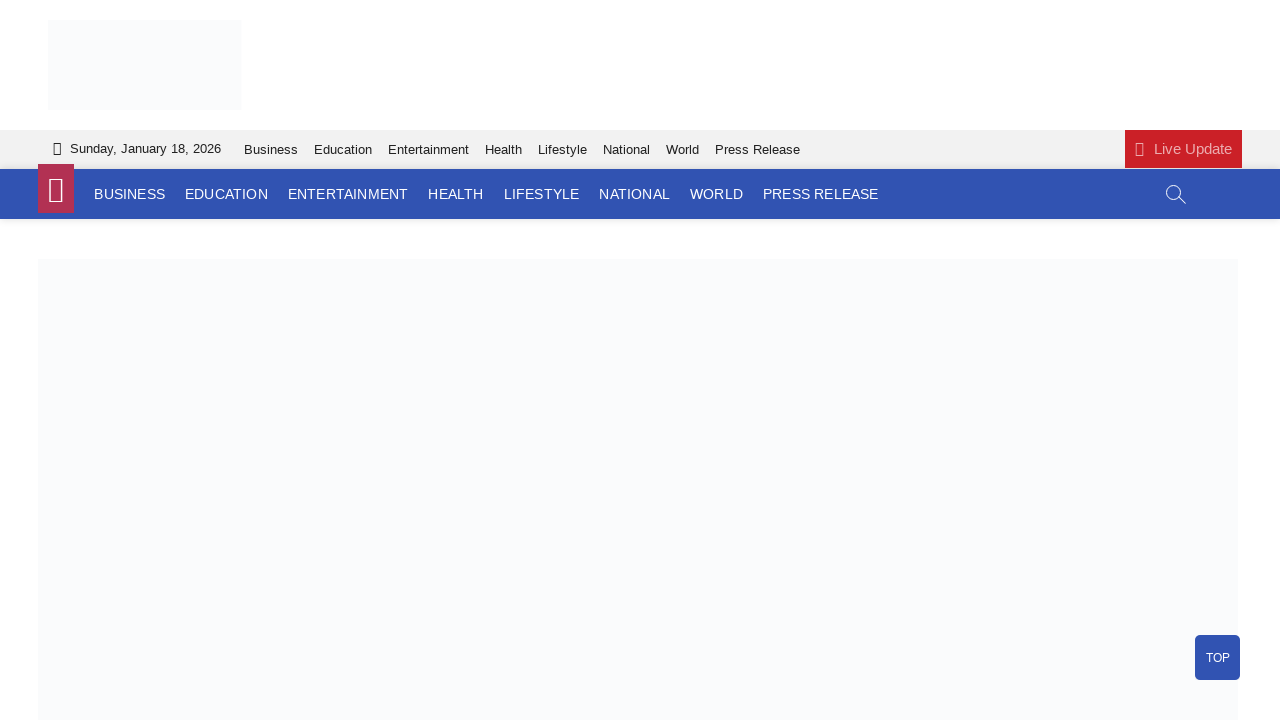

--- FILE ---
content_type: text/html; charset=UTF-8
request_url: https://indorepioneer.com/2024/01/18/nyf-2024-janardan-paithane-manufactures-36-types-of-machinery/
body_size: 21258
content:
<!DOCTYPE html><html lang="en-US"><head><script data-no-optimize="1">var litespeed_docref=sessionStorage.getItem("litespeed_docref");litespeed_docref&&(Object.defineProperty(document,"referrer",{get:function(){return litespeed_docref}}),sessionStorage.removeItem("litespeed_docref"));</script> <meta charset="UTF-8" /><link rel="profile" href="http://gmpg.org/xfn/11" /><title>NYF 2024: Janardan Paithane manufactures 36 types of machinery &#8211; Indore Pioneer</title><meta name='robots' content='max-image-preview:large' /><link rel="alternate" type="application/rss+xml" title="Indore Pioneer &raquo; Feed" href="https://indorepioneer.com/feed/" /><link rel="alternate" type="application/rss+xml" title="Indore Pioneer &raquo; Comments Feed" href="https://indorepioneer.com/comments/feed/" /><link rel="alternate" title="oEmbed (JSON)" type="application/json+oembed" href="https://indorepioneer.com/wp-json/oembed/1.0/embed?url=https%3A%2F%2Findorepioneer.com%2F2024%2F01%2F18%2Fnyf-2024-janardan-paithane-manufactures-36-types-of-machinery%2F" /><link rel="alternate" title="oEmbed (XML)" type="text/xml+oembed" href="https://indorepioneer.com/wp-json/oembed/1.0/embed?url=https%3A%2F%2Findorepioneer.com%2F2024%2F01%2F18%2Fnyf-2024-janardan-paithane-manufactures-36-types-of-machinery%2F&#038;format=xml" /><style id='wp-img-auto-sizes-contain-inline-css' type='text/css'>img:is([sizes=auto i],[sizes^="auto," i]){contain-intrinsic-size:3000px 1500px}
/*# sourceURL=wp-img-auto-sizes-contain-inline-css */</style><style id="litespeed-ccss">ul{box-sizing:border-box}:root{--wp--preset--font-size--normal:16px;--wp--preset--font-size--huge:42px}.screen-reader-text{border:0;clip-path:inset(50%);height:1px;margin:-1px;overflow:hidden;padding:0;position:absolute;width:1px;word-wrap:normal!important}:where(figure){margin:0 0 1em}:root{--wp--preset--aspect-ratio--square:1;--wp--preset--aspect-ratio--4-3:4/3;--wp--preset--aspect-ratio--3-4:3/4;--wp--preset--aspect-ratio--3-2:3/2;--wp--preset--aspect-ratio--2-3:2/3;--wp--preset--aspect-ratio--16-9:16/9;--wp--preset--aspect-ratio--9-16:9/16;--wp--preset--color--black:#000000;--wp--preset--color--cyan-bluish-gray:#abb8c3;--wp--preset--color--white:#ffffff;--wp--preset--color--pale-pink:#f78da7;--wp--preset--color--vivid-red:#cf2e2e;--wp--preset--color--luminous-vivid-orange:#ff6900;--wp--preset--color--luminous-vivid-amber:#fcb900;--wp--preset--color--light-green-cyan:#7bdcb5;--wp--preset--color--vivid-green-cyan:#00d084;--wp--preset--color--pale-cyan-blue:#8ed1fc;--wp--preset--color--vivid-cyan-blue:#0693e3;--wp--preset--color--vivid-purple:#9b51e0;--wp--preset--gradient--vivid-cyan-blue-to-vivid-purple:linear-gradient(135deg,rgba(6,147,227,1) 0%,rgb(155,81,224) 100%);--wp--preset--gradient--light-green-cyan-to-vivid-green-cyan:linear-gradient(135deg,rgb(122,220,180) 0%,rgb(0,208,130) 100%);--wp--preset--gradient--luminous-vivid-amber-to-luminous-vivid-orange:linear-gradient(135deg,rgba(252,185,0,1) 0%,rgba(255,105,0,1) 100%);--wp--preset--gradient--luminous-vivid-orange-to-vivid-red:linear-gradient(135deg,rgba(255,105,0,1) 0%,rgb(207,46,46) 100%);--wp--preset--gradient--very-light-gray-to-cyan-bluish-gray:linear-gradient(135deg,rgb(238,238,238) 0%,rgb(169,184,195) 100%);--wp--preset--gradient--cool-to-warm-spectrum:linear-gradient(135deg,rgb(74,234,220) 0%,rgb(151,120,209) 20%,rgb(207,42,186) 40%,rgb(238,44,130) 60%,rgb(251,105,98) 80%,rgb(254,248,76) 100%);--wp--preset--gradient--blush-light-purple:linear-gradient(135deg,rgb(255,206,236) 0%,rgb(152,150,240) 100%);--wp--preset--gradient--blush-bordeaux:linear-gradient(135deg,rgb(254,205,165) 0%,rgb(254,45,45) 50%,rgb(107,0,62) 100%);--wp--preset--gradient--luminous-dusk:linear-gradient(135deg,rgb(255,203,112) 0%,rgb(199,81,192) 50%,rgb(65,88,208) 100%);--wp--preset--gradient--pale-ocean:linear-gradient(135deg,rgb(255,245,203) 0%,rgb(182,227,212) 50%,rgb(51,167,181) 100%);--wp--preset--gradient--electric-grass:linear-gradient(135deg,rgb(202,248,128) 0%,rgb(113,206,126) 100%);--wp--preset--gradient--midnight:linear-gradient(135deg,rgb(2,3,129) 0%,rgb(40,116,252) 100%);--wp--preset--font-size--small:13px;--wp--preset--font-size--medium:20px;--wp--preset--font-size--large:36px;--wp--preset--font-size--x-large:42px;--wp--preset--spacing--20:0.44rem;--wp--preset--spacing--30:0.67rem;--wp--preset--spacing--40:1rem;--wp--preset--spacing--50:1.5rem;--wp--preset--spacing--60:2.25rem;--wp--preset--spacing--70:3.38rem;--wp--preset--spacing--80:5.06rem;--wp--preset--shadow--natural:6px 6px 9px rgba(0, 0, 0, 0.2);--wp--preset--shadow--deep:12px 12px 50px rgba(0, 0, 0, 0.4);--wp--preset--shadow--sharp:6px 6px 0px rgba(0, 0, 0, 0.2);--wp--preset--shadow--outlined:6px 6px 0px -3px rgba(255, 255, 255, 1), 6px 6px rgba(0, 0, 0, 1);--wp--preset--shadow--crisp:6px 6px 0px rgba(0, 0, 0, 1)}html{overflow-y:scroll;-webkit-text-size-adjust:100%;-ms-text-size-adjust:100%;-webkit-font-smoothing:antialiased;-moz-osx-font-smoothing:grayscale;text-rendering:optimizelegibility}html,body,div,span,h2,a,ul,li,form,label{border:0;font-family:inherit;font-size:100%;font-style:inherit;font-weight:inherit;margin:0;outline:0;padding:0;vertical-align:baseline}*,*:before,*:after{-webkit-box-sizing:border-box;-moz-box-sizing:border-box;box-sizing:border-box}body{background-color:#f4f4f4}article,figure,header,main,nav{display:block}ul{list-style:none;margin:0}ul li a{color:#222}a img{border:0 none}*,*:before,*:after{-webkit-box-sizing:border-box;-moz-box-sizing:border-box;-ms-box-sizing:border-box;box-sizing:border-box}body,button,input{color:#484848;font-family:"Roboto","Helvetica Neue",helvetica,arial,sans-serif;font-size:15px;font-weight:400;line-height:1.533;word-wrap:break-word;overflow-x:hidden}h2{color:#222;font-family:"Roboto Slab",sans-serif;font-weight:500;margin-top:0;margin-bottom:15px}h2 a{color:#222;font-weight:inherit}i{font-style:italic}img{border-style:none}a{color:#3153b2;text-decoration:none}#page{width:100%;background-color:#fff}.wrap:after{clear:both;content:"";display:block}.wrap{margin:0 auto;max-width:1366px;padding:0;position:relative}.go-to-top{background-color:#fff0;border:none;bottom:40px;height:45px;margin:0;overflow:hidden;padding:0;position:fixed;right:40px;width:45px;z-index:10000}.go-to-top .icon-bg{background-color:#3153b2;box-shadow:0 2px 3px 0 rgb(0 0 0/.08);border-radius:5px;display:block;height:45px;position:relative;width:45px}.go-to-top .back-to-top-text{color:#fff;font-size:12px;font-weight:400;left:50%;opacity:1;-moz-opacity:1;position:absolute;text-align:center;text-transform:uppercase;top:50%;-webkit-transform:translate3d(-50%,-50%,0);-moz-transform:translate3d(-50%,-50%,0);-ms-transform:translate3d(-50%,-50%,0);-o-transform:translate3d(-50%,-50%,0);transform:translate3d(-50%,-50%,0);width:100%;z-index:2}.go-to-top .back-to-top-icon{color:#fff;font-size:24px;left:50%;opacity:0;-moz-opacity:0;position:absolute;top:80%;-webkit-transform:translate3d(-50%,-50%,0);-moz-transform:translate3d(-50%,-50%,0);-ms-transform:translate3d(-50%,-50%,0);-o-transform:translate3d(-50%,-50%,0);transform:translate3d(-50%,-50%,0);z-index:2}.screen-reader-text{clip:rect(1px,1px,1px,1px);position:absolute!important;height:1px;overflow:hidden;width:1px}.clearfix:after{visibility:hidden;display:block;font-size:0;content:" ";clear:both;height:0}.clearfix{display:inline-block}.clearfix{display:block}button,input{font-size:100%;margin:0;vertical-align:baseline;*vertical-align:middle}input[type="search"]{padding:10px;border:1px solid rgb(0 0 0/.1);background-color:#fff0;-webkit-border-radius:0;-moz-border-radius:0;border-radius:0}input[type=search]{-webkit-appearance:none}.search-toggle{background-color:#fff0;border:none;height:36px;margin:0 50px 0 0;position:absolute;right:0;bottom:6px;width:36px}.search-toggle:before{border:1px solid #fff;-webkit-border-radius:50%;-moz-border-radius:50%;border-radius:50%;content:"";display:inline-block;height:15px;top:1px;-webkit-transform:translateX(0%) translateY(0%);-moz-transform:translateX(0%) translateY(0%);-ms-transform:translateX(0%) translateY(0%);-o-transform:translateX(0%) translateY(0%);transform:translateX(0%) translateY(0%);width:15px}.search-toggle:after{background-color:#fff;content:"";display:inline-block;height:10px;-webkit-transform:translateX(50%) translateY(50%) rotate(-45deg);-moz-transform:translateX(50%) translateY(50%) rotate(-45deg);-ms-transform:translateX(50%) translateY(50%) rotate(-45deg);-o-transform:translateX(50%) translateY(50%) rotate(-45deg);transform:translateX(50%) translateY(50%) rotate(-45deg);width:1px}#header-search-box{box-shadow:0 0 4px rgb(0 0 0/.2);opacity:0;-moz-opacity:0;visibility:hidden;position:absolute;right:50px;top:50px;transform:scale(.9);width:400px;z-index:9999}#header-search-box .search-box{background-color:rgb(255 255 255);height:70px;padding:15px 20px 0;width:100%}.search-form{width:calc(100% - 40px);display:inline-block}#header-search-box .search-field{width:calc(100% - 50px);display:inline-block;height:40px;border-radius:0}.header-search-x{width:40px;height:40px;border:none;margin-right:-4px}#header-search-box input[type="search"]{background-color:#fff0;border:1px solid rgb(0 0 0/.2)}.header-search-nav:not(.show){display:none}#site-branding{padding:0 10px;text-align:left}#sticky-header #site-branding{display:none}#site-detail{display:inline-block;padding:15px 0;text-align:left;vertical-align:middle}#site-title{font-family:"Roboto",sans-serif;font-style:italic;font-size:36px;font-style:inherit;font-weight:400;line-height:1.222;margin:0}#site-title a{color:#222;display:block}#site-description{clear:both;color:#747474;font-family:"Roboto",sans-serif;font-size:11px;font-weight:400;letter-spacing:.1em;line-height:1.727;margin:0;text-transform:uppercase}img{height:auto;max-width:100%;vertical-align:top}figure{margin:0}.entry-content img{max-width:100%}.page-overlay{position:fixed;display:block;left:0;right:0;top:0;bottom:0;background-color:rgb(34 34 34/.6);z-index:999;visibility:hidden;opacity:0;-moz-opacity:0}.header-wrap{position:relative;display:block;clear:both}.top-bar{background-color:#f2f2f2;margin:0}.top-bar-date{font-size:13px;float:left;padding:8px 15px;color:#222}.top-bar-date:before{content:"";font-size:14px;font-weight:900;font-family:"Font Awesome 6 Free";margin-right:5px}.top-bar-menu{display:inline-block;float:left}.top-bar .top-bar-menu a{color:#222;display:block;font-size:13px;line-height:39px;padding:0 8px;text-align:left}.top-bar .top-bar-menu ul li{display:inline-block;position:relative}.logo-bar{background-position:center center;background-size:cover;padding:20px 0}.logo-bar #site-branding{float:left}.custom-logo{height:90px;width:auto}.live-update{float:right;background-color:#CB2027}.live-update a{color:#fff;display:inline-block;padding:8px 10px 8px 0;text-decoration:blink;-webkit-animation-name:blinker;-webkit-animation-duration:0.8s;-webkit-animation-iteration-count:infinite;-webkit-animation-timing-function:ease-in-out;-webkit-animation-direction:alternate}.live-update span{margin-left:10px}@-webkit-keyframes blinker{from{opacity:1}to{opacity:.5}}.home-buttom{float:left;background-color:#b23153;margin-right:10px;margin-top:-5px}.home-buttom a{color:#fff;display:inline-block;font-size:26px;padding:5px 10px}#sticky-header{background-color:#3153b2;-webkit-box-shadow:0 0 8px rgb(0 0 0/.15);-moz-box-shadow:0 0 8px rgb(0 0 0/.15);box-shadow:0 0 8px rgb(0 0 0/.15);width:100%;z-index:999}.header-social-block{float:right}.main-navigation{float:left;margin-right:80px}.main-navigation>ul>li{position:relative;display:inline-block}.main-navigation a{color:#fff;display:block;font-family:"Roboto",sans-serif;font-size:14px;font-weight:500;letter-spacing:.2px;line-height:50px;padding:0 10px;text-align:left;text-transform:uppercase}.top-menu-toggle,.menu-toggle{display:none}.line-bar,.line-bar:after,.line-bar:before{background-color:#fff}#content{padding:40px 0 20px}.entry-header{padding-bottom:5px}.post{margin-bottom:50px}.post-image-content{position:relative;z-index:2}.post-featured-image{margin-bottom:15px;text-align:left}.entry-meta{overflow:hidden}.entry-meta span:last-child{margin-right:0}.entry-meta span{color:#999;display:inline-block;margin-right:15px;margin-bottom:10px}.entry-meta,.entry-meta a{color:#949494;font-family:"Roboto",sans-serif;font-size:12px;letter-spacing:.2px;line-height:1.666}.entry-meta .author:before{content:""}.entry-meta .author{display:none}.entry-meta .author:before{font-family:"Font Awesome 6 Free";font-weight:900;font-size:12px;font-style:normal;font-variant:normal;line-height:18px;padding-right:5px}input.search-field{-webkit-border-radius:0;-moz-border-radius:0;border-radius:0;color:#747474;float:left;font-size:14px;height:40px;line-height:1.571;margin:0;outline:medium none;padding:6px 8px;width:80%;width:calc(100% - 50px)}.search-submit{background-color:#3153b2;border:none;-webkit-border-radius:0;-moz-border-radius:0;border-radius:0;color:#fff;font-size:18px;height:40px;margin-left:-1px;outline:medium none;right:0;width:50px}.cats-links a{margin-right:6px;font-style:normal;text-transform:uppercase;padding-bottom:2px;padding-left:20px}.cat-color-1 .cats-links a{position:relative}.cat-color-1 .cats-links a:before{content:"";display:block;width:12px;height:12px;border-radius:100%;-webkit-border-radius:100%;-moz-border-radius:100%;bottom:auto;left:4px;top:1px;z-index:3;position:absolute;border:1px solid #fff;opacity:.7}.cat-color-1 .cats-links a:after{border-radius:100%;-webkit-border-radius:100%;-moz-border-radius:100%;bottom:auto;left:0;top:1px;border:1px solid #fff;z-index:4;content:"";position:absolute;width:12px;height:12px}.cats-links a{color:#e42800}.cat-color-1 .cats-links a:before,.cat-color-1 .cats-links a:after{background:#e42800}#site-branding #site-title,#site-branding #site-description{clip:rect(1px,1px,1px,1px);position:absolute}h2{font-size:1.3em}.fa{font-family:var(--fa-style-family,"Font Awesome 6 Free");font-weight:var(--fa-style,900)}.fa,.fab,.fas{-moz-osx-font-smoothing:grayscale;-webkit-font-smoothing:antialiased;display:var(--fa-display,inline-block);font-style:normal;font-variant:normal;line-height:1;text-rendering:auto}.fas{font-family:"Font Awesome 6 Free"}.fab{font-family:"Font Awesome 6 Brands"}.fa-bars:before{content:""}.fa-home:before{content:""}.fa-search:before{content:""}.fa-times:before{content:""}.fa-angle-up:before{content:""}:host,:root{--fa-style-family-brands:"Font Awesome 6 Brands";--fa-font-brands:normal 400 1em/1 "Font Awesome 6 Brands"}.fab{font-weight:400}.fa-youtube:before{content:""}:host,:root{--fa-font-regular:normal 400 1em/1 "Font Awesome 6 Free"}:host,:root{--fa-style-family-classic:"Font Awesome 6 Free";--fa-font-solid:normal 900 1em/1 "Font Awesome 6 Free"}.fas{font-weight:900}@media only screen and (max-width:1400px){.wrap{max-width:94%}}@media only screen and (max-width:1023px){#header-search-box{background-color:#fff}.header-social-block{display:inline-block;float:none}}@media only screen and (max-width:980px){#sticky-header{position:relative!important}.menu-toggle{background-color:#fff0;border:0 none;color:#666;display:inline-block;font-size:0;margin:5px auto 0 90px;padding:20px 0;width:30px}.line-bar:before{top:-8px}.line-bar:after{bottom:-8px}.line-bar:after,.line-bar:before{content:"";display:block}.line-bar,.line-bar:after,.line-bar:before{border-radius:5px;height:2px;position:absolute;width:30px}.line-bar{display:block;margin-top:-2px}.menu{display:none}.main-navigation{float:none;padding:0}.main-navigation>ul>li{position:inherit;width:100%;border-top:1px solid rgb(225 225 225/.1);margin-left:0}.main-navigation>ul>li::before{visibility:hidden}.main-navigation a{float:none;height:inherit;line-height:1.833;padding:10px 0}.top-bar .top-bar-menu{position:relative;float:right}.top-bar-menu .top-menu-toggle{background-color:#fff0;border:none;display:block;font-size:18px;margin:0 10px;padding:5px 0;float:right}.top-menu{background-color:#f8f8f8;-webkit-box-shadow:0 0 3px rgb(0 0 0/.2);-moz-box-shadow:0 0 3px rgb(0 0 0/.2);box-shadow:0 0 3px rgb(0 0 0/.2);position:absolute;padding:0 15px 2px;right:-200px;opacity:0;top:50px;z-index:9999;white-space:nowrap}.top-bar .top-bar-menu a{color:#333;padding:0}.top-bar .top-bar-menu ul li:last-child{border-bottom:none}.top-bar .top-bar-menu ul li{border-bottom:1px solid #dfdfdf;border-top:1px solid #fff;display:block}}@media only screen and (max-width:767px){h2{margin-bottom:10px}input[type="search"]{margin-bottom:20px}#site-title{font-size:34px}.top-bar .top-bar-date{display:none}.header-social-block{float:left}.logo-bar{padding:10px 0}.logo-bar #site-branding{float:none;margin:0 auto;text-align:center}.custom-logo{height:70px}.live-update{font-size:0}.live-update .fa-youtube{font-size:15px}.live-update a{padding:12px 0 12px 0}#content{padding-top:50px}}@media only screen and (max-width:480px){#site-branding{margin:0 auto}.custom-logo{height:60px}#header-search-box{width:280px}}@media only screen and (max-width:319px){.wrap{width:96%}}.dsprime{display:none}</style><link rel="preload" data-asynced="1" data-optimized="2" as="style" onload="this.onload=null;this.rel='stylesheet'" href="https://indorepioneer.com/wp-content/litespeed/css/56621c171f0e9819bf8bee7e0f60d90d.css?ver=d8396" /><script data-optimized="1" type="litespeed/javascript" data-src="https://indorepioneer.com/wp-content/plugins/litespeed-cache/assets/js/css_async.min.js"></script> <style id='global-styles-inline-css' type='text/css'>:root{--wp--preset--aspect-ratio--square: 1;--wp--preset--aspect-ratio--4-3: 4/3;--wp--preset--aspect-ratio--3-4: 3/4;--wp--preset--aspect-ratio--3-2: 3/2;--wp--preset--aspect-ratio--2-3: 2/3;--wp--preset--aspect-ratio--16-9: 16/9;--wp--preset--aspect-ratio--9-16: 9/16;--wp--preset--color--black: #000000;--wp--preset--color--cyan-bluish-gray: #abb8c3;--wp--preset--color--white: #ffffff;--wp--preset--color--pale-pink: #f78da7;--wp--preset--color--vivid-red: #cf2e2e;--wp--preset--color--luminous-vivid-orange: #ff6900;--wp--preset--color--luminous-vivid-amber: #fcb900;--wp--preset--color--light-green-cyan: #7bdcb5;--wp--preset--color--vivid-green-cyan: #00d084;--wp--preset--color--pale-cyan-blue: #8ed1fc;--wp--preset--color--vivid-cyan-blue: #0693e3;--wp--preset--color--vivid-purple: #9b51e0;--wp--preset--gradient--vivid-cyan-blue-to-vivid-purple: linear-gradient(135deg,rgb(6,147,227) 0%,rgb(155,81,224) 100%);--wp--preset--gradient--light-green-cyan-to-vivid-green-cyan: linear-gradient(135deg,rgb(122,220,180) 0%,rgb(0,208,130) 100%);--wp--preset--gradient--luminous-vivid-amber-to-luminous-vivid-orange: linear-gradient(135deg,rgb(252,185,0) 0%,rgb(255,105,0) 100%);--wp--preset--gradient--luminous-vivid-orange-to-vivid-red: linear-gradient(135deg,rgb(255,105,0) 0%,rgb(207,46,46) 100%);--wp--preset--gradient--very-light-gray-to-cyan-bluish-gray: linear-gradient(135deg,rgb(238,238,238) 0%,rgb(169,184,195) 100%);--wp--preset--gradient--cool-to-warm-spectrum: linear-gradient(135deg,rgb(74,234,220) 0%,rgb(151,120,209) 20%,rgb(207,42,186) 40%,rgb(238,44,130) 60%,rgb(251,105,98) 80%,rgb(254,248,76) 100%);--wp--preset--gradient--blush-light-purple: linear-gradient(135deg,rgb(255,206,236) 0%,rgb(152,150,240) 100%);--wp--preset--gradient--blush-bordeaux: linear-gradient(135deg,rgb(254,205,165) 0%,rgb(254,45,45) 50%,rgb(107,0,62) 100%);--wp--preset--gradient--luminous-dusk: linear-gradient(135deg,rgb(255,203,112) 0%,rgb(199,81,192) 50%,rgb(65,88,208) 100%);--wp--preset--gradient--pale-ocean: linear-gradient(135deg,rgb(255,245,203) 0%,rgb(182,227,212) 50%,rgb(51,167,181) 100%);--wp--preset--gradient--electric-grass: linear-gradient(135deg,rgb(202,248,128) 0%,rgb(113,206,126) 100%);--wp--preset--gradient--midnight: linear-gradient(135deg,rgb(2,3,129) 0%,rgb(40,116,252) 100%);--wp--preset--font-size--small: 13px;--wp--preset--font-size--medium: 20px;--wp--preset--font-size--large: 36px;--wp--preset--font-size--x-large: 42px;--wp--preset--spacing--20: 0.44rem;--wp--preset--spacing--30: 0.67rem;--wp--preset--spacing--40: 1rem;--wp--preset--spacing--50: 1.5rem;--wp--preset--spacing--60: 2.25rem;--wp--preset--spacing--70: 3.38rem;--wp--preset--spacing--80: 5.06rem;--wp--preset--shadow--natural: 6px 6px 9px rgba(0, 0, 0, 0.2);--wp--preset--shadow--deep: 12px 12px 50px rgba(0, 0, 0, 0.4);--wp--preset--shadow--sharp: 6px 6px 0px rgba(0, 0, 0, 0.2);--wp--preset--shadow--outlined: 6px 6px 0px -3px rgb(255, 255, 255), 6px 6px rgb(0, 0, 0);--wp--preset--shadow--crisp: 6px 6px 0px rgb(0, 0, 0);}:where(.is-layout-flex){gap: 0.5em;}:where(.is-layout-grid){gap: 0.5em;}body .is-layout-flex{display: flex;}.is-layout-flex{flex-wrap: wrap;align-items: center;}.is-layout-flex > :is(*, div){margin: 0;}body .is-layout-grid{display: grid;}.is-layout-grid > :is(*, div){margin: 0;}:where(.wp-block-columns.is-layout-flex){gap: 2em;}:where(.wp-block-columns.is-layout-grid){gap: 2em;}:where(.wp-block-post-template.is-layout-flex){gap: 1.25em;}:where(.wp-block-post-template.is-layout-grid){gap: 1.25em;}.has-black-color{color: var(--wp--preset--color--black) !important;}.has-cyan-bluish-gray-color{color: var(--wp--preset--color--cyan-bluish-gray) !important;}.has-white-color{color: var(--wp--preset--color--white) !important;}.has-pale-pink-color{color: var(--wp--preset--color--pale-pink) !important;}.has-vivid-red-color{color: var(--wp--preset--color--vivid-red) !important;}.has-luminous-vivid-orange-color{color: var(--wp--preset--color--luminous-vivid-orange) !important;}.has-luminous-vivid-amber-color{color: var(--wp--preset--color--luminous-vivid-amber) !important;}.has-light-green-cyan-color{color: var(--wp--preset--color--light-green-cyan) !important;}.has-vivid-green-cyan-color{color: var(--wp--preset--color--vivid-green-cyan) !important;}.has-pale-cyan-blue-color{color: var(--wp--preset--color--pale-cyan-blue) !important;}.has-vivid-cyan-blue-color{color: var(--wp--preset--color--vivid-cyan-blue) !important;}.has-vivid-purple-color{color: var(--wp--preset--color--vivid-purple) !important;}.has-black-background-color{background-color: var(--wp--preset--color--black) !important;}.has-cyan-bluish-gray-background-color{background-color: var(--wp--preset--color--cyan-bluish-gray) !important;}.has-white-background-color{background-color: var(--wp--preset--color--white) !important;}.has-pale-pink-background-color{background-color: var(--wp--preset--color--pale-pink) !important;}.has-vivid-red-background-color{background-color: var(--wp--preset--color--vivid-red) !important;}.has-luminous-vivid-orange-background-color{background-color: var(--wp--preset--color--luminous-vivid-orange) !important;}.has-luminous-vivid-amber-background-color{background-color: var(--wp--preset--color--luminous-vivid-amber) !important;}.has-light-green-cyan-background-color{background-color: var(--wp--preset--color--light-green-cyan) !important;}.has-vivid-green-cyan-background-color{background-color: var(--wp--preset--color--vivid-green-cyan) !important;}.has-pale-cyan-blue-background-color{background-color: var(--wp--preset--color--pale-cyan-blue) !important;}.has-vivid-cyan-blue-background-color{background-color: var(--wp--preset--color--vivid-cyan-blue) !important;}.has-vivid-purple-background-color{background-color: var(--wp--preset--color--vivid-purple) !important;}.has-black-border-color{border-color: var(--wp--preset--color--black) !important;}.has-cyan-bluish-gray-border-color{border-color: var(--wp--preset--color--cyan-bluish-gray) !important;}.has-white-border-color{border-color: var(--wp--preset--color--white) !important;}.has-pale-pink-border-color{border-color: var(--wp--preset--color--pale-pink) !important;}.has-vivid-red-border-color{border-color: var(--wp--preset--color--vivid-red) !important;}.has-luminous-vivid-orange-border-color{border-color: var(--wp--preset--color--luminous-vivid-orange) !important;}.has-luminous-vivid-amber-border-color{border-color: var(--wp--preset--color--luminous-vivid-amber) !important;}.has-light-green-cyan-border-color{border-color: var(--wp--preset--color--light-green-cyan) !important;}.has-vivid-green-cyan-border-color{border-color: var(--wp--preset--color--vivid-green-cyan) !important;}.has-pale-cyan-blue-border-color{border-color: var(--wp--preset--color--pale-cyan-blue) !important;}.has-vivid-cyan-blue-border-color{border-color: var(--wp--preset--color--vivid-cyan-blue) !important;}.has-vivid-purple-border-color{border-color: var(--wp--preset--color--vivid-purple) !important;}.has-vivid-cyan-blue-to-vivid-purple-gradient-background{background: var(--wp--preset--gradient--vivid-cyan-blue-to-vivid-purple) !important;}.has-light-green-cyan-to-vivid-green-cyan-gradient-background{background: var(--wp--preset--gradient--light-green-cyan-to-vivid-green-cyan) !important;}.has-luminous-vivid-amber-to-luminous-vivid-orange-gradient-background{background: var(--wp--preset--gradient--luminous-vivid-amber-to-luminous-vivid-orange) !important;}.has-luminous-vivid-orange-to-vivid-red-gradient-background{background: var(--wp--preset--gradient--luminous-vivid-orange-to-vivid-red) !important;}.has-very-light-gray-to-cyan-bluish-gray-gradient-background{background: var(--wp--preset--gradient--very-light-gray-to-cyan-bluish-gray) !important;}.has-cool-to-warm-spectrum-gradient-background{background: var(--wp--preset--gradient--cool-to-warm-spectrum) !important;}.has-blush-light-purple-gradient-background{background: var(--wp--preset--gradient--blush-light-purple) !important;}.has-blush-bordeaux-gradient-background{background: var(--wp--preset--gradient--blush-bordeaux) !important;}.has-luminous-dusk-gradient-background{background: var(--wp--preset--gradient--luminous-dusk) !important;}.has-pale-ocean-gradient-background{background: var(--wp--preset--gradient--pale-ocean) !important;}.has-electric-grass-gradient-background{background: var(--wp--preset--gradient--electric-grass) !important;}.has-midnight-gradient-background{background: var(--wp--preset--gradient--midnight) !important;}.has-small-font-size{font-size: var(--wp--preset--font-size--small) !important;}.has-medium-font-size{font-size: var(--wp--preset--font-size--medium) !important;}.has-large-font-size{font-size: var(--wp--preset--font-size--large) !important;}.has-x-large-font-size{font-size: var(--wp--preset--font-size--x-large) !important;}
/*# sourceURL=global-styles-inline-css */</style><style id='classic-theme-styles-inline-css' type='text/css'>/*! This file is auto-generated */
.wp-block-button__link{color:#fff;background-color:#32373c;border-radius:9999px;box-shadow:none;text-decoration:none;padding:calc(.667em + 2px) calc(1.333em + 2px);font-size:1.125em}.wp-block-file__button{background:#32373c;color:#fff;text-decoration:none}
/*# sourceURL=/wp-includes/css/classic-themes.min.css */</style><style id='zon-style-inline-css' type='text/css'>#site-branding #site-title, #site-branding #site-description{
			clip: rect(1px, 1px, 1px, 1px);
			position: absolute;
		}
/*# sourceURL=zon-style-inline-css */</style> <script type="litespeed/javascript" data-src="https://indorepioneer.com/wp-includes/js/jquery/jquery.min.js" id="jquery-core-js"></script> <link rel="https://api.w.org/" href="https://indorepioneer.com/wp-json/" /><link rel="alternate" title="JSON" type="application/json" href="https://indorepioneer.com/wp-json/wp/v2/posts/34052" /><link rel="EditURI" type="application/rsd+xml" title="RSD" href="https://indorepioneer.com/xmlrpc.php?rsd" /><link rel="canonical" href="https://indorepioneer.com/2024/01/18/nyf-2024-janardan-paithane-manufactures-36-types-of-machinery/" /><link rel='shortlink' href='https://indorepioneer.com/?p=34052' />
 <script type="litespeed/javascript" data-src="https://www.googletagmanager.com/gtag/js?id=G-N9WXQSLFM2"></script> <script type="litespeed/javascript">window.dataLayer=window.dataLayer||[];function gtag(){dataLayer.push(arguments)}
gtag('js',new Date());gtag('config','G-N9WXQSLFM2')</script><script type="litespeed/javascript">(function(url){if(/(?:Chrome\/26\.0\.1410\.63 Safari\/537\.31|WordfenceTestMonBot)/.test(navigator.userAgent)){return}
var addEvent=function(evt,handler){if(window.addEventListener){document.addEventListener(evt,handler,!1)}else if(window.attachEvent){document.attachEvent('on'+evt,handler)}};var removeEvent=function(evt,handler){if(window.removeEventListener){document.removeEventListener(evt,handler,!1)}else if(window.detachEvent){document.detachEvent('on'+evt,handler)}};var evts='contextmenu dblclick drag dragend dragenter dragleave dragover dragstart drop keydown keypress keyup mousedown mousemove mouseout mouseover mouseup mousewheel scroll'.split(' ');var logHuman=function(){if(window.wfLogHumanRan){return}
window.wfLogHumanRan=!0;var wfscr=document.createElement('script');wfscr.type='text/javascript';wfscr.async=!0;wfscr.src=url+'&r='+Math.random();(document.getElementsByTagName('head')[0]||document.getElementsByTagName('body')[0]).appendChild(wfscr);for(var i=0;i<evts.length;i++){removeEvent(evts[i],logHuman)}};for(var i=0;i<evts.length;i++){addEvent(evts[i],logHuman)}})('//indorepioneer.com/?wordfence_lh=1&hid=C86926BCB5296F3771E9F073B8EE1906')</script> <meta name="viewport" content="width=device-width" /><link rel="icon" href="https://indorepioneer.com/wp-content/uploads/2023/06/cropped-indorepioneer-32x32.jpg" sizes="32x32" /><link rel="icon" href="https://indorepioneer.com/wp-content/uploads/2023/06/cropped-indorepioneer-192x192.jpg" sizes="192x192" /><link rel="apple-touch-icon" href="https://indorepioneer.com/wp-content/uploads/2023/06/cropped-indorepioneer-180x180.jpg" /><meta name="msapplication-TileImage" content="https://indorepioneer.com/wp-content/uploads/2023/06/cropped-indorepioneer-270x270.jpg" /><style type="text/css" id="wp-custom-css">.dsprime{display:none;}</style></head><body class="wp-singular post-template-default single single-post postid-34052 single-format-standard wp-custom-logo wp-embed-responsive wp-theme-zon  small-sld cat-color-1"><div id="page" class="site">
<a class="skip-link screen-reader-text" href="#site-content-contain">Skip to content</a><header id="masthead" class="site-header" role="banner"><div class="header-wrap"><div class="top-header"><div class="logo-bar"><div class="wrap"><div id="site-branding"><a href="https://indorepioneer.com/" class="custom-logo-link" rel="home"><img data-lazyloaded="1" src="[data-uri]" width="2244" height="1044" data-src="https://indorepioneer.com/wp-content/uploads/2025/04/indorepioneer.png.webp" class="custom-logo" alt="Indore Pioneer" decoding="async" fetchpriority="high" /></a><div id="site-detail"><h2 id="site-title"> 				<a href="https://indorepioneer.com/" title="Indore Pioneer" rel="home"> Indore Pioneer </a></h2><div id="site-description"> Indore&#039;s Voice</div></div></div></div></div><div class="top-bar"><div class="wrap"><div class="top-bar-date">
<span>Sunday, January 18, 2026</span></div><nav class="top-bar-menu" role="navigation" aria-label="Topbar Menu">
<button class="top-menu-toggle" type="button">
<i class="fas fa-bars"></i>
</button><ul class="top-menu"><li id="menu-item-23030" class="menu-item menu-item-type-taxonomy menu-item-object-category menu-item-23030 cl-2"><a href="https://indorepioneer.com/category/business/">Business</a></li><li id="menu-item-23031" class="menu-item menu-item-type-taxonomy menu-item-object-category menu-item-23031 cl-29"><a href="https://indorepioneer.com/category/education/">Education</a></li><li id="menu-item-23032" class="menu-item menu-item-type-taxonomy menu-item-object-category menu-item-23032 cl-16"><a href="https://indorepioneer.com/category/entertainment/">Entertainment</a></li><li id="menu-item-23033" class="menu-item menu-item-type-taxonomy menu-item-object-category menu-item-23033 cl-54"><a href="https://indorepioneer.com/category/health/">Health</a></li><li id="menu-item-23034" class="menu-item menu-item-type-taxonomy menu-item-object-category current-post-ancestor current-menu-parent current-post-parent menu-item-23034 cl-57"><a href="https://indorepioneer.com/category/lifestyle/">Lifestyle</a></li><li id="menu-item-23035" class="menu-item menu-item-type-taxonomy menu-item-object-category menu-item-23035 cl-24"><a href="https://indorepioneer.com/category/national/">National</a></li><li id="menu-item-23037" class="menu-item menu-item-type-taxonomy menu-item-object-category menu-item-23037 cl-326"><a href="https://indorepioneer.com/category/world/">World</a></li><li id="menu-item-23036" class="menu-item menu-item-type-taxonomy menu-item-object-category menu-item-23036 cl-6"><a href="https://indorepioneer.com/category/press-release/">Press Release</a></li></ul></nav><div class="live-update">
<a href="#"><span><i class="fab fa-youtube"></i></span><span>Live Update</span></a></div><div class="header-social-block"></div></div></div><div id="sticky-header" class="clearfix"><div class="wrap"><div class="main-header clearfix"><div id="site-branding">
<a href="https://indorepioneer.com/" class="custom-logo-link" rel="home"><img data-lazyloaded="1" src="[data-uri]" width="2244" height="1044" data-src="https://indorepioneer.com/wp-content/uploads/2025/04/indorepioneer.png.webp" class="custom-logo" alt="Indore Pioneer" decoding="async" /></a></div><div class="home-buttom">
<a href="https://indorepioneer.com/"><i class="fas fa-home"></i></a></div><nav id="site-navigation" class="main-navigation clearfix" role="navigation" aria-label="Main Menu">
<button class="menu-toggle" type="button" aria-controls="primary-menu" aria-expanded="false">
<span class="line-bar"></span>
</button><ul id="primary-menu" class="menu nav-menu"><li class="menu-item menu-item-type-taxonomy menu-item-object-category menu-item-23030 cl-2"><a href="https://indorepioneer.com/category/business/">Business</a></li><li class="menu-item menu-item-type-taxonomy menu-item-object-category menu-item-23031 cl-29"><a href="https://indorepioneer.com/category/education/">Education</a></li><li class="menu-item menu-item-type-taxonomy menu-item-object-category menu-item-23032 cl-16"><a href="https://indorepioneer.com/category/entertainment/">Entertainment</a></li><li class="menu-item menu-item-type-taxonomy menu-item-object-category menu-item-23033 cl-54"><a href="https://indorepioneer.com/category/health/">Health</a></li><li class="menu-item menu-item-type-taxonomy menu-item-object-category current-post-ancestor current-menu-parent current-post-parent menu-item-23034 cl-57"><a href="https://indorepioneer.com/category/lifestyle/">Lifestyle</a></li><li class="menu-item menu-item-type-taxonomy menu-item-object-category menu-item-23035 cl-24"><a href="https://indorepioneer.com/category/national/">National</a></li><li class="menu-item menu-item-type-taxonomy menu-item-object-category menu-item-23037 cl-326"><a href="https://indorepioneer.com/category/world/">World</a></li><li class="menu-item menu-item-type-taxonomy menu-item-object-category menu-item-23036 cl-6"><a href="https://indorepioneer.com/category/press-release/">Press Release</a></li></ul></nav><div class="search-navigation">
<button class="search-toggle" type="button"></button><div id="header-search-box" class="header-search-nav"><div class="search-box"><form class="search-form" action="https://indorepioneer.com/" method="get">
<label class="screen-reader-text">Search &hellip;</label>
<input type="search" name="s" class="search-field" placeholder="Search &hellip;" autocomplete="off" />
<button type="submit" class="search-submit"><i class="fa fa-search"></i></button></form> 										<button type="button" class="header-search-x"><i class="fas fa-times"></i></button></div></div></div></div></div></div></div></div></header><div id="site-content-contain" class="site-content-contain"><div id="content" class="site-content"><div class="wrap"><div id="primary" class="content-area"><main id="main" class="site-main" role="main"><article id="post-34052" class="post-34052 post type-post status-publish format-standard has-post-thumbnail hentry category-lifestyle tag-lifestyle"><div class="post-image-content"><figure class="post-featured-image">
<img data-lazyloaded="1" src="[data-uri]" width="1200" height="675" data-src="https://indorepioneer.com/wp-content/uploads/2024/01/image-42.jpg.webp" class="attachment-post-thumbnail size-post-thumbnail wp-post-image" alt="" decoding="async" data-srcset="https://indorepioneer.com/wp-content/uploads/2024/01/image-42.jpg.webp 1200w, https://indorepioneer.com/wp-content/uploads/2024/01/image-42-300x169.jpg.webp 300w, https://indorepioneer.com/wp-content/uploads/2024/01/image-42-1024x576.jpg.webp 1024w, https://indorepioneer.com/wp-content/uploads/2024/01/image-42-768x432.jpg.webp 768w" data-sizes="(max-width: 1200px) 100vw, 1200px" /></figure></div><header class="entry-header"><div class="entry-meta">
<span class="cats-links">
<a class="cl-57" href="https://indorepioneer.com/category/lifestyle/">Lifestyle</a>
</span></div><h1 class="entry-title">NYF 2024: Janardan Paithane manufactures 36 types of machinery</h1><div class="entry-meta"><span class="author vcard"><a href="https://indorepioneer.com/author/" title="NYF 2024: Janardan Paithane manufactures 36 types of machinery"></a></span><span class="posted-on"><a href="https://indorepioneer.com/2024/01/18/nyf-2024-janardan-paithane-manufactures-36-types-of-machinery/" title="January 18, 2024">January 18, 2024</a></span>									<span class="tag-links">
<a href="https://indorepioneer.com/tag/lifestyle/" rel="tag">lifestyle</a>									</span></div></header><div class="entry-content"><div><p><strong>Nashik (Maharashtra) [India], January 18: </strong> The 27th National Youth Award was successfully held in Nashik from 12-16 January 2024, during the 4th day of the National Festival. Fifteen youth from across the country were honored with the National Youth Award 2021 during this event, presented by the esteemed Hon.Minister of State for Youth Affairs and Sports, Mr. Nisith Pramanik. The ceremony was attended by Hon. Ms. Vanita Sood, Director of the Ministry of Youth Affairs, Hon. Mr. Radhakrishna Game, Commissioner of the respective department, and Hon. Dr. Suhas Diwase, the respected Sports Commissioner of Maharashtra.</p><p>The recipients of the National Youth Award during the National Youth Festival in Nashik are as follows:</p><ul><li>Mr. Adhi Daiv (17), Gurugram, Haryana</li></ul><p>He has rendered distinguished voluntary service in the field of Environment Conservation. He is on a mission to green the dessert in Rajasthan. He was awarded with Gold Crest Award in year 2022 for his Project Urvara. He won the first prize in School Champ for Climate Action in partnership with United Nations Information Centre for India and Bhutan. He also won first prize in University of Sydney India Innovation Challenge 2021. He secured second place in Action for Nature 2022 International young Eco- Hero Awards.</p><p>In recognition of his outstanding social services to the community, Shri Adhi Daiv is awarded the National Youth Award for the year 2020-21.</p><ul><li>Mr. Ankit Singh (29), Chhatarpur, Madhya Pradesh</li></ul><p>He has rendered distinguished social service in the field of Cleanliness, Blood donation, awareness rallies, health camps, Immunization &amp; sanitation programmes, summer camps, etc. He has organized career guidance programmes and personality development workshops for student from rural areas.</p><p>In recognition of his outstanding social services to the community, Shri Ankit Singh is awarded the National Youth Award for the year 2020-21.</p><ul><li>Mr. Bisathi Bharat (28), Anantapuram, Andhra Pradesh</li></ul><p>He has rendered untiring, voluntary and dedicated services in the field of Youth Empowerment and Community Development. As a part of Beat Covid Campaign Initiative, he coordinated formation and functioning of five student volunteer teams in the area of Hospital Management and supporting Covid affected families. He is recipient of “Princess Diana Award” 2021.</p><p>In recognition of his outstanding social services to the community, Shri Bisathi Bharath is awarded the National Youth Award for the year 2020-21.</p><ul><li>Mr. Keval Kishorbhai Pavara (27), Botad, Gujarat</li></ul><p>He has displayed exemplary leadership qualities in the field of Environment, blood donation, Social services, etc. He was appointed as a Youth Ambassador of India for the World Summit for Peace organized by International Human Right Commission. He is recipient of Gujarat State NSS Award, 2016-17.</p><p>In recognition of his outstanding social services to the community, Shri Keval Kishorbhai Pavra is awarded the National Youth Award for the year 2020-21.</p><ul><li>Ms. Sushri Pallavi Thakur (26), Pathankot, Punjab</li></ul><p>She is one of the youngest of the youngest Sarpanch of Punjab. She has been actively involved in the developmental work of her panchayat- ‘Hara’ in terms of education, women empowerment, development of roads, dispensary, etc.</p><p>In recognition of her outstanding social services to the community, Ms. Pallavi Thakur is awarded the National Youth Award for the year 2020-21.</p><ul><li>Mr. Prabhat Phogat (25), Jhajjar, Haryana</li></ul><p>Pursuing his passion for bee farming, he has adopted this profession at very young age. He has 8 years of experience in Bee- farming. As a young entrepreneur from a rural area of Haryana, he has motivated young farmers to adopt bee-keeping as a full time profession.</p><p>In recognition of his outstanding social services to the community, Shri Parbhat Phogat is awarded the National Youth Award for the year 2020-21.</p><ul><li>Mr. Ram Babu Sharma (28), Jaipur, Rajasthan</li></ul><p>He has demonstrated exemplary qualities in the field of social work. He has been working dedicatedly for Women Empowerment, Swachh Bharat Abhiyan, Drug de-addiction Campaign, Health and Education, Environment and Water Conservation, Youth Empowerment, Girl education, Fit India Movement, etc.</p><p>In recognition of his outstanding social services to the community, Shri Ram Babu Sharma is awarded the National Youth Award for the year 2020-21.</p><ul><li>Mr. Rohit Kumar (29), Chandigarh</li></ul><p>He has rendered distinguished social services in the field of Environment Sustainability, Blood Donations &amp; Awareness Camps, Education, Health &amp; Hygiene, etc. He has actively served the humanity by rendering selfless service to the Indian Red Cross Society, Chandigarh in dead body management during the Covid-19 pandemic.</p><p>In recognition of his outstanding social services to the community, Shri Rohit Kumar is awarded the National Youth Award for the year 2020-21.</p><ul><li>Ms. Sakshi Anand (26), Patna, Bihar</li></ul><p>She is an active member of “ProBono Club” which spreads awareness about Fundamental Rights, Right to Education, Child Abuse, good and bad touch among the students and villagers.</p><p>In recognition of her outstanding social services to the community, Ms. Sakshi Anand is awarded the National Youth Award for the year 2020-21.</p><ul><li>Mr. Samrat Basak (28), Dhalai, Tripura</li></ul><p>He has displayed distinguished voluntary service in the field of social work and formation, monitoring and strengthening of network of rural youth clubs in Tripura. He also planted about 3000 trees in various places of Ambasa block, Tripura. He collected 800kg of single-use plastic in Swachh Bharat Campaign in 2021.</p><p>In recognition of his outstanding social services to the community, Shri Samrat Basak is awarded the National Youth Award for the year 2020-21.</p><ul><li>Mr. Satyadev Arya (30), Bareilly, Uttar Pradesh</li></ul><p>He has demonstrated distinguished voluntary service in the field of Women Empowerment, Population Control, Swachhata Abhiyan, Nasha Mukti Abhiyan, etc.</p><p>In recognition of his outstanding social services to the community, Shri Satya Dev Arya is awarded the National Youth Award for the year 2020-21.</p><ul><li>Ms. Vaishnavi Shyam Gotmare (26), Akola, Maharashtra</li></ul><p>She has rendered distinguished social services for youth empowerment, women empowerment, empowerment of marginalized sector of society, blood donation, etc.</p><p>In recognition of her outstanding social services to the community, Ms. Vaishnavi Shyam Gotmare is awarded the National Youth Award for the year 2020- 21.</p><ul><li>Ms. Vidhi Subhash Palsapure (26), Latur, Maharashtra</li></ul><p>She has rendered distinguished social services in the field of education for poor and underprivileged. She has guided and encouraged students to pursue a particular career that matches their own potential. She has shown commendable commitment and devotion in the field of academics and social work.</p><p>In recognition of her outstanding social services to the community, Ms. Vidhi Subhash Palsapure is awarded the National Youth Award for the year 2020-21.</p><ul><li>Ms. Vinisha Umashankar (17), Tiruvannamalai, Tamil Nadu</li></ul><p>She has rendered distinguished services in the field of Environment Conservation and Innovation. Her innovation, the Solar- powered ironing cart, helps those who run clothes ironing business shift from charcoal use to cleaner energy, saving great quantity of fossil fuel fumes in the atmosphere. She has secured first place in Action for Nature 2022 International Young Eco- Hero Awards to improve worldwide conservation efforts and others to protect our planet. She has also awarded with Earth Day Network “Rising Star”, Washington D.C., USA.</p><p>In recognition of her outstanding social services to the community, Ms. Vinisha Umashankar is awarded the National Youth Award for the year 2020-21.</p><ul><li>Mr. Vivek Parihar, Udhampur, Jammu and Kashmir</li></ul><p>He has rendered voluntary and dedicated services in the field of social work, promoting plantation and cleanliness drive, blood donation, etc.</p><p>In recognition of his outstanding social services to the community, Shri Vivek Parihar is awarded the National Youth Award for the year 2020-21.</p><p>The National Youth Award is conferred upon individuals aged 15 to 29 for outstanding contributions in the fields of national or social service. This award aims to instill a sense of responsibility towards their community, fostering personal growth as responsible citizens. Presented annually during the National Youth Festival, it marks the beginning of the celebrations commemorating Swami Vivekananda’s birthday. The ceremony took place at the Maha Yuva Gram Hanuman Nagar in the city.</p><p><em>If you have any objection to this press release content, kindly contact pr.error.rectification[at]gmail.com to notify us. We will respond and rectify the situation in the next 24 hours.</em></p></div></div></article><nav class="navigation post-navigation" aria-label="Posts"><h2 class="screen-reader-text">Post navigation</h2><div class="nav-links"><div class="nav-previous"><a href="https://indorepioneer.com/2024/01/18/akanksha-ki-udaan-a-platform-for-budding-startups-to-spearhead-their-way-in-the-right-direction/" rel="prev"><span class="meta-nav" aria-hidden="true">Previous</span> <span class="screen-reader-text">Previous post:</span> <span class="post-title">Akanksha Ki Udaan: A platform for budding startups to spearhead their way in the right direction</span></a></div><div class="nav-next"><a href="https://indorepioneer.com/2024/01/18/haut-monde-mrs-india-worldwide-unveils-star-studded-grooming-team-for-season-13/" rel="next"><span class="meta-nav" aria-hidden="true">Next</span> <span class="screen-reader-text">Next post:</span> <span class="post-title">Haut Monde Mrs India Worldwide Unveils Star-Studded Grooming Team for Season 13</span></a></div></div></nav></main></div></div></div><footer id="colophon" class="site-footer" role="contentinfo"><div class="footer-bg ><div class="footer-bg-color"></div><div class="site-info"><div class="wrap"><nav id="footer-navigation" role="navigation" aria-label="Footer Menu"><ul><li class="menu-item menu-item-type-taxonomy menu-item-object-category menu-item-23030 cl-2"><a href="https://indorepioneer.com/category/business/">Business</a></li><li class="menu-item menu-item-type-taxonomy menu-item-object-category menu-item-23031 cl-29"><a href="https://indorepioneer.com/category/education/">Education</a></li><li class="menu-item menu-item-type-taxonomy menu-item-object-category menu-item-23032 cl-16"><a href="https://indorepioneer.com/category/entertainment/">Entertainment</a></li><li class="menu-item menu-item-type-taxonomy menu-item-object-category menu-item-23033 cl-54"><a href="https://indorepioneer.com/category/health/">Health</a></li><li class="menu-item menu-item-type-taxonomy menu-item-object-category current-post-ancestor current-menu-parent current-post-parent menu-item-23034 cl-57"><a href="https://indorepioneer.com/category/lifestyle/">Lifestyle</a></li><li class="menu-item menu-item-type-taxonomy menu-item-object-category menu-item-23035 cl-24"><a href="https://indorepioneer.com/category/national/">National</a></li><li class="menu-item menu-item-type-taxonomy menu-item-object-category menu-item-23037 cl-326"><a href="https://indorepioneer.com/category/world/">World</a></li><li class="menu-item menu-item-type-taxonomy menu-item-object-category menu-item-23036 cl-6"><a href="https://indorepioneer.com/category/press-release/">Press Release</a></li></ul></nav><div class="copyright-wrap clearfix"><div class="copyright">							<a title="Indore Pioneer" target="_blank" href="https://indorepioneer.com/">Indore Pioneer</a> |
Designed by: <a title="Theme Freesia" target="_blank" href="https://themefreesia.com">Theme Freesia</a> |
<a title="WordPress" target="_blank" href="https://wordpress.org">WordPress</a>  | &copy; Copyright All right reserved</div></div><div style="clear:both;"></div></div></div>
<button class="go-to-top" type="button">
<span class="icon-bg"></span>
<span class="back-to-top-text">Top</span>
<i class="fa fa-angle-up back-to-top-icon"></i>
</button><div class="page-overlay"></div></div></footer></div></div> <script type="speculationrules">{"prefetch":[{"source":"document","where":{"and":[{"href_matches":"/*"},{"not":{"href_matches":["/wp-*.php","/wp-admin/*","/wp-content/uploads/*","/wp-content/*","/wp-content/plugins/*","/wp-content/themes/zon/*","/*\\?(.+)"]}},{"not":{"selector_matches":"a[rel~=\"nofollow\"]"}},{"not":{"selector_matches":".no-prefetch, .no-prefetch a"}}]},"eagerness":"conservative"}]}</script> <script id="zon-slider-js-extra" type="litespeed/javascript">var zon_slider_value={"zon_animation_effect":"fade","zon_slideshowSpeed":"5000","zon_animationSpeed":"700"}</script> <script data-no-optimize="1">window.lazyLoadOptions=Object.assign({},{threshold:300},window.lazyLoadOptions||{});!function(t,e){"object"==typeof exports&&"undefined"!=typeof module?module.exports=e():"function"==typeof define&&define.amd?define(e):(t="undefined"!=typeof globalThis?globalThis:t||self).LazyLoad=e()}(this,function(){"use strict";function e(){return(e=Object.assign||function(t){for(var e=1;e<arguments.length;e++){var n,a=arguments[e];for(n in a)Object.prototype.hasOwnProperty.call(a,n)&&(t[n]=a[n])}return t}).apply(this,arguments)}function o(t){return e({},at,t)}function l(t,e){return t.getAttribute(gt+e)}function c(t){return l(t,vt)}function s(t,e){return function(t,e,n){e=gt+e;null!==n?t.setAttribute(e,n):t.removeAttribute(e)}(t,vt,e)}function i(t){return s(t,null),0}function r(t){return null===c(t)}function u(t){return c(t)===_t}function d(t,e,n,a){t&&(void 0===a?void 0===n?t(e):t(e,n):t(e,n,a))}function f(t,e){et?t.classList.add(e):t.className+=(t.className?" ":"")+e}function _(t,e){et?t.classList.remove(e):t.className=t.className.replace(new RegExp("(^|\\s+)"+e+"(\\s+|$)")," ").replace(/^\s+/,"").replace(/\s+$/,"")}function g(t){return t.llTempImage}function v(t,e){!e||(e=e._observer)&&e.unobserve(t)}function b(t,e){t&&(t.loadingCount+=e)}function p(t,e){t&&(t.toLoadCount=e)}function n(t){for(var e,n=[],a=0;e=t.children[a];a+=1)"SOURCE"===e.tagName&&n.push(e);return n}function h(t,e){(t=t.parentNode)&&"PICTURE"===t.tagName&&n(t).forEach(e)}function a(t,e){n(t).forEach(e)}function m(t){return!!t[lt]}function E(t){return t[lt]}function I(t){return delete t[lt]}function y(e,t){var n;m(e)||(n={},t.forEach(function(t){n[t]=e.getAttribute(t)}),e[lt]=n)}function L(a,t){var o;m(a)&&(o=E(a),t.forEach(function(t){var e,n;e=a,(t=o[n=t])?e.setAttribute(n,t):e.removeAttribute(n)}))}function k(t,e,n){f(t,e.class_loading),s(t,st),n&&(b(n,1),d(e.callback_loading,t,n))}function A(t,e,n){n&&t.setAttribute(e,n)}function O(t,e){A(t,rt,l(t,e.data_sizes)),A(t,it,l(t,e.data_srcset)),A(t,ot,l(t,e.data_src))}function w(t,e,n){var a=l(t,e.data_bg_multi),o=l(t,e.data_bg_multi_hidpi);(a=nt&&o?o:a)&&(t.style.backgroundImage=a,n=n,f(t=t,(e=e).class_applied),s(t,dt),n&&(e.unobserve_completed&&v(t,e),d(e.callback_applied,t,n)))}function x(t,e){!e||0<e.loadingCount||0<e.toLoadCount||d(t.callback_finish,e)}function M(t,e,n){t.addEventListener(e,n),t.llEvLisnrs[e]=n}function N(t){return!!t.llEvLisnrs}function z(t){if(N(t)){var e,n,a=t.llEvLisnrs;for(e in a){var o=a[e];n=e,o=o,t.removeEventListener(n,o)}delete t.llEvLisnrs}}function C(t,e,n){var a;delete t.llTempImage,b(n,-1),(a=n)&&--a.toLoadCount,_(t,e.class_loading),e.unobserve_completed&&v(t,n)}function R(i,r,c){var l=g(i)||i;N(l)||function(t,e,n){N(t)||(t.llEvLisnrs={});var a="VIDEO"===t.tagName?"loadeddata":"load";M(t,a,e),M(t,"error",n)}(l,function(t){var e,n,a,o;n=r,a=c,o=u(e=i),C(e,n,a),f(e,n.class_loaded),s(e,ut),d(n.callback_loaded,e,a),o||x(n,a),z(l)},function(t){var e,n,a,o;n=r,a=c,o=u(e=i),C(e,n,a),f(e,n.class_error),s(e,ft),d(n.callback_error,e,a),o||x(n,a),z(l)})}function T(t,e,n){var a,o,i,r,c;t.llTempImage=document.createElement("IMG"),R(t,e,n),m(c=t)||(c[lt]={backgroundImage:c.style.backgroundImage}),i=n,r=l(a=t,(o=e).data_bg),c=l(a,o.data_bg_hidpi),(r=nt&&c?c:r)&&(a.style.backgroundImage='url("'.concat(r,'")'),g(a).setAttribute(ot,r),k(a,o,i)),w(t,e,n)}function G(t,e,n){var a;R(t,e,n),a=e,e=n,(t=Et[(n=t).tagName])&&(t(n,a),k(n,a,e))}function D(t,e,n){var a;a=t,(-1<It.indexOf(a.tagName)?G:T)(t,e,n)}function S(t,e,n){var a;t.setAttribute("loading","lazy"),R(t,e,n),a=e,(e=Et[(n=t).tagName])&&e(n,a),s(t,_t)}function V(t){t.removeAttribute(ot),t.removeAttribute(it),t.removeAttribute(rt)}function j(t){h(t,function(t){L(t,mt)}),L(t,mt)}function F(t){var e;(e=yt[t.tagName])?e(t):m(e=t)&&(t=E(e),e.style.backgroundImage=t.backgroundImage)}function P(t,e){var n;F(t),n=e,r(e=t)||u(e)||(_(e,n.class_entered),_(e,n.class_exited),_(e,n.class_applied),_(e,n.class_loading),_(e,n.class_loaded),_(e,n.class_error)),i(t),I(t)}function U(t,e,n,a){var o;n.cancel_on_exit&&(c(t)!==st||"IMG"===t.tagName&&(z(t),h(o=t,function(t){V(t)}),V(o),j(t),_(t,n.class_loading),b(a,-1),i(t),d(n.callback_cancel,t,e,a)))}function $(t,e,n,a){var o,i,r=(i=t,0<=bt.indexOf(c(i)));s(t,"entered"),f(t,n.class_entered),_(t,n.class_exited),o=t,i=a,n.unobserve_entered&&v(o,i),d(n.callback_enter,t,e,a),r||D(t,n,a)}function q(t){return t.use_native&&"loading"in HTMLImageElement.prototype}function H(t,o,i){t.forEach(function(t){return(a=t).isIntersecting||0<a.intersectionRatio?$(t.target,t,o,i):(e=t.target,n=t,a=o,t=i,void(r(e)||(f(e,a.class_exited),U(e,n,a,t),d(a.callback_exit,e,n,t))));var e,n,a})}function B(e,n){var t;tt&&!q(e)&&(n._observer=new IntersectionObserver(function(t){H(t,e,n)},{root:(t=e).container===document?null:t.container,rootMargin:t.thresholds||t.threshold+"px"}))}function J(t){return Array.prototype.slice.call(t)}function K(t){return t.container.querySelectorAll(t.elements_selector)}function Q(t){return c(t)===ft}function W(t,e){return e=t||K(e),J(e).filter(r)}function X(e,t){var n;(n=K(e),J(n).filter(Q)).forEach(function(t){_(t,e.class_error),i(t)}),t.update()}function t(t,e){var n,a,t=o(t);this._settings=t,this.loadingCount=0,B(t,this),n=t,a=this,Y&&window.addEventListener("online",function(){X(n,a)}),this.update(e)}var Y="undefined"!=typeof window,Z=Y&&!("onscroll"in window)||"undefined"!=typeof navigator&&/(gle|ing|ro)bot|crawl|spider/i.test(navigator.userAgent),tt=Y&&"IntersectionObserver"in window,et=Y&&"classList"in document.createElement("p"),nt=Y&&1<window.devicePixelRatio,at={elements_selector:".lazy",container:Z||Y?document:null,threshold:300,thresholds:null,data_src:"src",data_srcset:"srcset",data_sizes:"sizes",data_bg:"bg",data_bg_hidpi:"bg-hidpi",data_bg_multi:"bg-multi",data_bg_multi_hidpi:"bg-multi-hidpi",data_poster:"poster",class_applied:"applied",class_loading:"litespeed-loading",class_loaded:"litespeed-loaded",class_error:"error",class_entered:"entered",class_exited:"exited",unobserve_completed:!0,unobserve_entered:!1,cancel_on_exit:!0,callback_enter:null,callback_exit:null,callback_applied:null,callback_loading:null,callback_loaded:null,callback_error:null,callback_finish:null,callback_cancel:null,use_native:!1},ot="src",it="srcset",rt="sizes",ct="poster",lt="llOriginalAttrs",st="loading",ut="loaded",dt="applied",ft="error",_t="native",gt="data-",vt="ll-status",bt=[st,ut,dt,ft],pt=[ot],ht=[ot,ct],mt=[ot,it,rt],Et={IMG:function(t,e){h(t,function(t){y(t,mt),O(t,e)}),y(t,mt),O(t,e)},IFRAME:function(t,e){y(t,pt),A(t,ot,l(t,e.data_src))},VIDEO:function(t,e){a(t,function(t){y(t,pt),A(t,ot,l(t,e.data_src))}),y(t,ht),A(t,ct,l(t,e.data_poster)),A(t,ot,l(t,e.data_src)),t.load()}},It=["IMG","IFRAME","VIDEO"],yt={IMG:j,IFRAME:function(t){L(t,pt)},VIDEO:function(t){a(t,function(t){L(t,pt)}),L(t,ht),t.load()}},Lt=["IMG","IFRAME","VIDEO"];return t.prototype={update:function(t){var e,n,a,o=this._settings,i=W(t,o);{if(p(this,i.length),!Z&&tt)return q(o)?(e=o,n=this,i.forEach(function(t){-1!==Lt.indexOf(t.tagName)&&S(t,e,n)}),void p(n,0)):(t=this._observer,o=i,t.disconnect(),a=t,void o.forEach(function(t){a.observe(t)}));this.loadAll(i)}},destroy:function(){this._observer&&this._observer.disconnect(),K(this._settings).forEach(function(t){I(t)}),delete this._observer,delete this._settings,delete this.loadingCount,delete this.toLoadCount},loadAll:function(t){var e=this,n=this._settings;W(t,n).forEach(function(t){v(t,e),D(t,n,e)})},restoreAll:function(){var e=this._settings;K(e).forEach(function(t){P(t,e)})}},t.load=function(t,e){e=o(e);D(t,e)},t.resetStatus=function(t){i(t)},t}),function(t,e){"use strict";function n(){e.body.classList.add("litespeed_lazyloaded")}function a(){console.log("[LiteSpeed] Start Lazy Load"),o=new LazyLoad(Object.assign({},t.lazyLoadOptions||{},{elements_selector:"[data-lazyloaded]",callback_finish:n})),i=function(){o.update()},t.MutationObserver&&new MutationObserver(i).observe(e.documentElement,{childList:!0,subtree:!0,attributes:!0})}var o,i;t.addEventListener?t.addEventListener("load",a,!1):t.attachEvent("onload",a)}(window,document);</script><script data-no-optimize="1">window.litespeed_ui_events=window.litespeed_ui_events||["mouseover","click","keydown","wheel","touchmove","touchstart"];var urlCreator=window.URL||window.webkitURL;function litespeed_load_delayed_js_force(){console.log("[LiteSpeed] Start Load JS Delayed"),litespeed_ui_events.forEach(e=>{window.removeEventListener(e,litespeed_load_delayed_js_force,{passive:!0})}),document.querySelectorAll("iframe[data-litespeed-src]").forEach(e=>{e.setAttribute("src",e.getAttribute("data-litespeed-src"))}),"loading"==document.readyState?window.addEventListener("DOMContentLoaded",litespeed_load_delayed_js):litespeed_load_delayed_js()}litespeed_ui_events.forEach(e=>{window.addEventListener(e,litespeed_load_delayed_js_force,{passive:!0})});async function litespeed_load_delayed_js(){let t=[];for(var d in document.querySelectorAll('script[type="litespeed/javascript"]').forEach(e=>{t.push(e)}),t)await new Promise(e=>litespeed_load_one(t[d],e));document.dispatchEvent(new Event("DOMContentLiteSpeedLoaded")),window.dispatchEvent(new Event("DOMContentLiteSpeedLoaded"))}function litespeed_load_one(t,e){console.log("[LiteSpeed] Load ",t);var d=document.createElement("script");d.addEventListener("load",e),d.addEventListener("error",e),t.getAttributeNames().forEach(e=>{"type"!=e&&d.setAttribute("data-src"==e?"src":e,t.getAttribute(e))});let a=!(d.type="text/javascript");!d.src&&t.textContent&&(d.src=litespeed_inline2src(t.textContent),a=!0),t.after(d),t.remove(),a&&e()}function litespeed_inline2src(t){try{var d=urlCreator.createObjectURL(new Blob([t.replace(/^(?:<!--)?(.*?)(?:-->)?$/gm,"$1")],{type:"text/javascript"}))}catch(e){d="data:text/javascript;base64,"+btoa(t.replace(/^(?:<!--)?(.*?)(?:-->)?$/gm,"$1"))}return d}</script><script data-no-optimize="1">var litespeed_vary=document.cookie.replace(/(?:(?:^|.*;\s*)_lscache_vary\s*\=\s*([^;]*).*$)|^.*$/,"");litespeed_vary||fetch("/wp-content/plugins/litespeed-cache/guest.vary.php",{method:"POST",cache:"no-cache",redirect:"follow"}).then(e=>e.json()).then(e=>{console.log(e),e.hasOwnProperty("reload")&&"yes"==e.reload&&(sessionStorage.setItem("litespeed_docref",document.referrer),window.location.reload(!0))});</script><script data-optimized="1" type="litespeed/javascript" data-src="https://indorepioneer.com/wp-content/litespeed/js/11757eb4d791d4235a08281b4db1c72d.js?ver=d8396"></script></body></html>
<!-- Page optimized by LiteSpeed Cache @2026-01-18 15:01:11 -->

<!-- Page cached by LiteSpeed Cache 7.7 on 2026-01-18 15:01:11 -->
<!-- Guest Mode -->
<!-- QUIC.cloud CCSS loaded ✅ /ccss/3904ca6d6568cfd1f9b604e59bd3ffe8.css -->
<!-- QUIC.cloud UCSS in queue -->